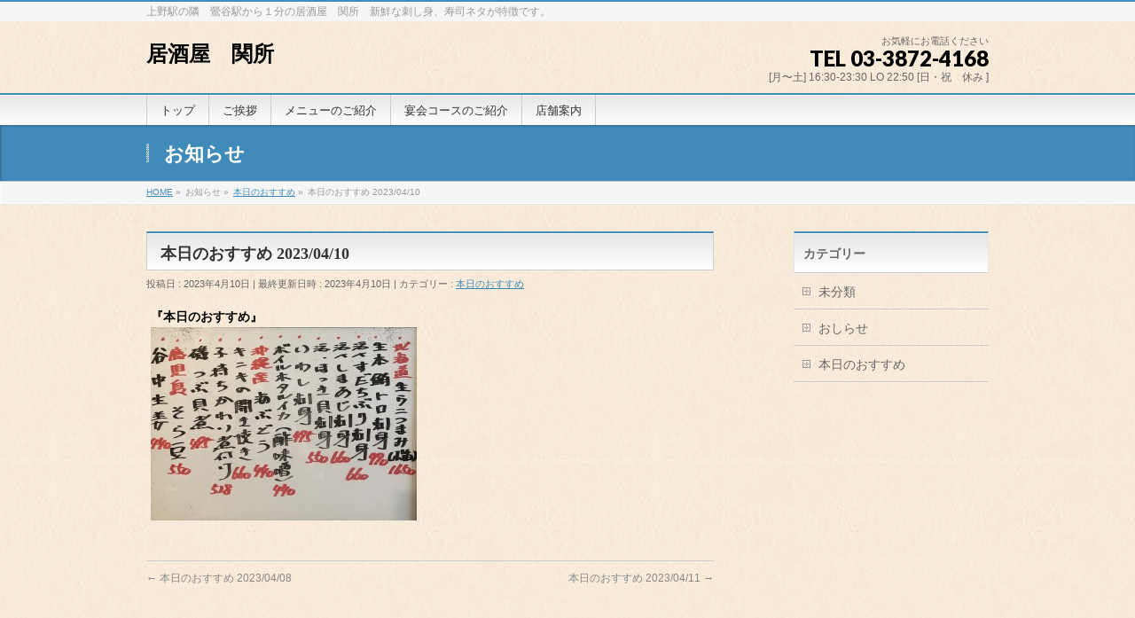

--- FILE ---
content_type: text/html; charset=UTF-8
request_url: http://www.izakaya-sekisyo.jp/%E6%9C%AC%E6%97%A5%E3%81%AE%E3%81%8A%E3%81%99%E3%81%99%E3%82%81/%E6%9C%AC%E6%97%A5%E3%81%AE%E3%81%8A%E3%81%99%E3%81%99%E3%82%81-20230410/
body_size: 6713
content:
<!DOCTYPE html>
<!--[if IE]>
<meta http-equiv="X-UA-Compatible" content="IE=Edge">
<![endif]-->
<html xmlns:fb="http://ogp.me/ns/fb#" lang="ja">
<head>
<meta charset="UTF-8"/>
<title>本日のおすすめ 2023/04/10 | 居酒屋　関所</title>
<meta name="description" content="『本日のおすすめ』 "/>
<link rel="start" href="http://www.izakaya-sekisyo.jp" title="HOME"/>
<!-- BizVektor v1.6.2 -->

<meta id="viewport" name="viewport" content="width=device-width, user-scalable=yes, maximum-scale=1.0, minimum-scale=1.0">


<meta name="keywords" content="居酒屋　関所,鴬谷"/>
<link rel="alternate" type="application/rss+xml" title="居酒屋　関所 &raquo; フィード" href="http://www.izakaya-sekisyo.jp/feed/"/>
<link rel="alternate" type="application/rss+xml" title="居酒屋　関所 &raquo; コメントフィード" href="http://www.izakaya-sekisyo.jp/comments/feed/"/>
<link rel="alternate" type="application/rss+xml" title="居酒屋　関所 &raquo; 本日のおすすめ 2023/04/10 のコメントのフィード" href="http://www.izakaya-sekisyo.jp/%e6%9c%ac%e6%97%a5%e3%81%ae%e3%81%8a%e3%81%99%e3%81%99%e3%82%81/%e6%9c%ac%e6%97%a5%e3%81%ae%e3%81%8a%e3%81%99%e3%81%99%e3%82%81-20230410/feed/"/>
<link rel='stylesheet' id='contact-form-7-css' href='http://www.izakaya-sekisyo.jp/wp-content/plugins/contact-form-7/includes/css/styles.css,qver=4.2.2.pagespeed.ce._rvaR2jS-i.css' type='text/css' media='all'/>
<link rel='stylesheet' id='Biz_Vektor_common_style-css' href='http://www.izakaya-sekisyo.jp/wp-content/themes/biz-vektor/css/bizvektor_common_min.css,qver=20141106.pagespeed.ce.wdCk1WpS_r.css' type='text/css' media='all'/>
<link rel='stylesheet' id='Biz_Vektor_Design_style-css' href='http://www.izakaya-sekisyo.jp/wp-content/themes/biz-vektor/design_skins/001/001.css,qver=4.1.41.pagespeed.ce.KscWbBE6tI.css' type='text/css' media='all'/>
<link rel='stylesheet' id='Biz_Vektor_plugin_sns_style-css' href='http://www.izakaya-sekisyo.jp/wp-content/themes/biz-vektor/plugins/sns/style_bizvektor_sns.css,qver=4.1.41.pagespeed.ce.Gwc6OXRiG1.css' type='text/css' media='all'/>
<link rel='stylesheet' id='Biz_Vektor_add_web_fonts-css' href='http://fonts.googleapis.com/css?family=Droid+Sans%3A700%7CLato%3A900%7CAnton&#038;ver=4.1.41' type='text/css' media='all'/>
<script type='text/javascript' src='http://www.izakaya-sekisyo.jp/wp-includes/js/jquery/jquery.js,qver=1.11.1.pagespeed.jm.z9hb-Gxqf6.js'></script>
<script type='text/javascript' src='http://www.izakaya-sekisyo.jp/wp-includes/js/jquery/jquery-migrate.min.js,qver=1.2.1.pagespeed.jm.mhpNjdU8Wl.js'></script>
<script type='text/javascript' src='//html5shiv.googlecode.com/svn/trunk/html5.js'></script>
<link rel="EditURI" type="application/rsd+xml" title="RSD" href="http://www.izakaya-sekisyo.jp/xmlrpc.php?rsd"/>
<link rel="wlwmanifest" type="application/wlwmanifest+xml" href="http://www.izakaya-sekisyo.jp/wp-includes/wlwmanifest.xml"/> 
<link rel='prev' title='本日のおすすめ 2023/04/08' href='http://www.izakaya-sekisyo.jp/%e6%9c%ac%e6%97%a5%e3%81%ae%e3%81%8a%e3%81%99%e3%81%99%e3%82%81/%e6%9c%ac%e6%97%a5%e3%81%ae%e3%81%8a%e3%81%99%e3%81%99%e3%82%81-20230408/'/>
<link rel='next' title='本日のおすすめ 2023/04/11' href='http://www.izakaya-sekisyo.jp/%e6%9c%ac%e6%97%a5%e3%81%ae%e3%81%8a%e3%81%99%e3%81%99%e3%82%81/%e6%9c%ac%e6%97%a5%e3%81%ae%e3%81%8a%e3%81%99%e3%81%99%e3%82%81-20230411/'/>
<link rel='canonical' href='http://www.izakaya-sekisyo.jp/%e6%9c%ac%e6%97%a5%e3%81%ae%e3%81%8a%e3%81%99%e3%81%99%e3%82%81/%e6%9c%ac%e6%97%a5%e3%81%ae%e3%81%8a%e3%81%99%e3%81%99%e3%82%81-20230410/'/>
<link rel='shortlink' href='http://www.izakaya-sekisyo.jp/?p=7633'/>
<!-- [ BizVektor OGP ] -->
<meta property="og:site_name" content="居酒屋　関所"/>
<meta property="og:url" content="http://www.izakaya-sekisyo.jp/%e6%9c%ac%e6%97%a5%e3%81%ae%e3%81%8a%e3%81%99%e3%81%99%e3%82%81/%e6%9c%ac%e6%97%a5%e3%81%ae%e3%81%8a%e3%81%99%e3%81%99%e3%82%81-20230410/"/>
<meta property="fb:app_id" content=""/>
<meta property="og:type" content="article"/>
<meta property="og:title" content="本日のおすすめ 2023/04/10 | 居酒屋　関所"/>
<meta property="og:description" content="『本日のおすすめ』 "/>
<!-- [ /BizVektor OGP ] -->
<!--[if lte IE 8]>
<link rel="stylesheet" type="text/css" media="all" href="http://www.izakaya-sekisyo.jp/wp-content/themes/biz-vektor/design_skins/001/001_oldie.css" />
<![endif]-->
<link rel="pingback" href="http://www.izakaya-sekisyo.jp/xmlrpc.php"/>
<style type="text/css" id="custom-background-css">
body.custom-background { background-color: #ffffff; background-image: url('http://www.izakaya-sekisyo.jp/wp-content/uploads/2015/03/fb_bg2.png'); background-repeat: repeat; background-position: top left; background-attachment: scroll; }
</style>
		<style type="text/css">
a	{ color:#418bba; }
a:hover	{ color:#ff0000;}

a.btn,
.linkBtn.linkBtnS a,
.linkBtn.linkBtnM a,
.moreLink a,
.btn.btnS a,
.btn.btnM a,
.btn.btnL a,
#content p.btn.btnL input,
input[type=button],
input[type=submit],
#searchform input[type=submit],
p.form-submit input[type=submit],
form#searchform input#searchsubmit,
#content form input.wpcf7-submit,
#confirm-button input	{ background-color:#418bba;color:#f5f5f5; }

.moreLink a:hover,
.btn.btnS a:hover,
.btn.btnM a:hover,
.btn.btnL a:hover	{ background-color:#ff0000; color:#f5f5f5;}

#headerTop { border-top-color:#418bba;}
#header #headContact #headContactTel	{color:#418bba;}

#gMenu	{ border-top:2px solid #418bba; }
#gMenu h3.assistive-text {
background-color:#418bba;
border-right:1px solid #82d6e0;
background: -webkit-gradient(linear, 0 0, 0 bottom, from(#418bba), to(#82d6e0));
background: -moz-linear-gradient(#418bba, #82d6e0);
background: linear-gradient(#418bba, #82d6e0);
-ms-filter: "progid:DXImageTransform.Microsoft.Gradient(StartColorStr=#418bba, EndColorStr=#82d6e0)";
}

#gMenu .menu li.current_page_item > a,
#gMenu .menu li > a:hover { background-color:#418bba; }

#pageTitBnr	{ background-color:#418bba; }

#panList a	{ color:#418bba; }
#panList a:hover	{ color:#ff0000; }

#content h2,
#content h1.contentTitle,
#content h1.entryPostTitle { border-top:2px solid #418bba;}
#content h3	{ border-left-color:#418bba;}
#content h4,
#content dt	{ color:#418bba; }

#content .infoList .infoCate a:hover	{ background-color:#418bba; }

#content .child_page_block h4 a	{ border-color:#418bba; }
#content .child_page_block h4 a:hover,
#content .child_page_block p a:hover	{ color:#418bba; }

#content .childPageBox ul li.current_page_item li a	{ color:#418bba; }

#content .mainFootContact p.mainFootTxt span.mainFootTel	{ color:#418bba; }
#content .mainFootContact .mainFootBt a			{ background-color:#418bba; }
#content .mainFootContact .mainFootBt a:hover	{ background-color:#ff0000; }

.sideTower .localHead	{ border-top-color:#418bba; }
.sideTower li.sideBnr#sideContact a		{ background-color:#418bba; }
.sideTower li.sideBnr#sideContact a:hover	{ background-color:#ff0000; }
.sideTower .sideWidget h4	{ border-left-color:#418bba; }

#pagetop a	{ background-color:#418bba; }
#footMenu	{ background-color:#418bba;border-top-color:#82d6e0; }

#topMainBnr	{ background-color:#418bba; }
#topMainBnrFrame a.slideFrame:hover	{ border:4px solid #ff0000; }

#topPr .topPrInner h3	{ border-left-color:#418bba ; }
#topPr .topPrInner p.moreLink a	{ background-color:#418bba; }
#topPr .topPrInner p.moreLink a:hover { background-color:#ff0000; }

.paging span,
.paging a	{ color:#418bba;border:1px solid #418bba; }
.paging span.current,
.paging a:hover	{ background-color:#418bba; }

@media (min-width: 770px) {
#gMenu .menu > li.current_page_item > a,
#gMenu .menu > li.current-menu-item > a,
#gMenu .menu > li.current_page_ancestor > a ,
#gMenu .menu > li.current-page-ancestor > a ,
#gMenu .menu > li > a:hover	{
background-color:#418bba;
border-right:1px solid #82d6e0;
background: -webkit-gradient(linear, 0 0, 0 bottom, from(#418bba), to(#82d6e0));
background: -moz-linear-gradient(#418bba, #82d6e0);
background: linear-gradient(#418bba, #82d6e0);
-ms-filter: "progid:DXImageTransform.Microsoft.Gradient(StartColorStr=#418bba, EndColorStr=#82d6e0)";
}
}
		</style>
<!--[if lte IE 8]>
<style type="text/css">
#gMenu .menu > li.current_page_item > a,
#gMenu .menu > li.current_menu_item > a,
#gMenu .menu > li.current_page_ancestor > a ,
#gMenu .menu > li.current-page-ancestor > a ,
#gMenu .menu > li > a:hover	{
background-color:#418bba;
border-right:1px solid #82d6e0;
background: -webkit-gradient(linear, 0 0, 0 bottom, from(#418bba), to(#82d6e0));
background: -moz-linear-gradient(#418bba, #82d6e0);
background: linear-gradient(#418bba, #82d6e0);
-ms-filter: "progid:DXImageTransform.Microsoft.Gradient(StartColorStr=#418bba, EndColorStr=#82d6e0)";
}
</style>
<![endif]-->

	<style type="text/css">
/*-------------------------------------------*/
/*	font
/*-------------------------------------------*/
h1,h2,h3,h4,h4,h5,h6,#header #site-title,#pageTitBnr #pageTitInner #pageTit,#content .leadTxt,#sideTower .localHead {font-family: "ＭＳ Ｐ明朝","Hiragino Mincho Pro W6",serif; }
#pageTitBnr #pageTitInner #pageTit { font-weight:bold; }
#gMenu .menu li a strong {font-family: "ＭＳ Ｐ明朝","Hiragino Mincho Pro W6",serif; }
</style>
<link rel="stylesheet" href="http://www.izakaya-sekisyo.jp/wp-content/themes/biz-vektor/style.css.pagespeed.ce.28OXaKtU1x.css" type="text/css" media="all"/>
<style type="text/css">
#siteBottom {
background-color: #F6E9D8;
color: #111111;
}
#footer {
color: #111111;
background-color: #F6E9D8;
}
#content p {
color: #000000; 
}
#header #headContact #headContactTel {
color: #000000;
}
body { font-family:"ヒラギノ角ゴ Pro W3", "Hiragino Kaku Gothic Pro", "メイリオ", Meiryo, Osaka, "ＭＳ Ｐゴシック", "MS PGothic", sans-serif; }</style>
	</head>

<body class="single single-post postid-7633 single-format-standard custom-background two-column right-sidebar">



<!-- Google tag (gtag.js) -->
<script async src="https://www.googletagmanager.com/gtag/js?id=G-NZDN4XM0T8"></script>
<script>window.dataLayer=window.dataLayer||[];function gtag(){dataLayer.push(arguments);}gtag('js',new Date());gtag('config','G-NZDN4XM0T8');</script>

<div id="fb-root"></div>

<div id="wrap">


<!-- [ #headerTop ] -->
<div id="headerTop">
<div class="innerBox">
<div id="site-description">上野駅の隣　鶯谷駅から１分の居酒屋　関所　新鮮な刺し身、寿司ネタが特徴です。</div>
</div>
</div><!-- [ /#headerTop ] -->

<!-- [ #header ] -->
<div id="header">
<div id="headerInner" class="innerBox">
<!-- [ #headLogo ] -->
<div id="site-title">
<a href="http://www.izakaya-sekisyo.jp/" title="居酒屋　関所" rel="home">
居酒屋　関所</a>
</div>
<!-- [ /#headLogo ] -->

<!-- [ #headContact ] -->
<div id="headContact" class="itemClose" onclick="showHide('headContact');"><div id="headContactInner">
<div id="headContactTxt">お気軽にお電話ください</div>
<div id="headContactTel">TEL 03-3872-4168</div>
<div id="headContactTime">[月〜土] 16:30-23:30 LO 22:50 [日・祝　休み ]</div>
</div></div><!-- [ /#headContact ] -->

</div>
<!-- #headerInner -->
</div>
<!-- [ /#header ] -->


<!-- [ #gMenu ] -->
<div id="gMenu" class="itemClose" onclick="showHide('gMenu');">
<div id="gMenuInner" class="innerBox">
<h3 class="assistive-text"><span>メニューを開く</span></h3>
<div class="skip-link screen-reader-text">
	<a href="#content" title="メニューを飛ばす">メニューを飛ばす</a>
</div>
<div class="menu-menu-container"><ul id="menu-menu" class="menu"><li id="menu-item-229" class="menu-item menu-item-type-custom menu-item-object-custom menu-item-home"><a href="http://www.izakaya-sekisyo.jp/"><strong>トップ</strong></a></li>
<li id="menu-item-185" class="menu-item menu-item-type-post_type menu-item-object-page"><a href="http://www.izakaya-sekisyo.jp/greeting/"><strong>ご挨拶</strong></a></li>
<li id="menu-item-186" class="menu-item menu-item-type-post_type menu-item-object-page"><a href="http://www.izakaya-sekisyo.jp/menulist/"><strong>メニューのご紹介</strong></a></li>
<li id="menu-item-187" class="menu-item menu-item-type-post_type menu-item-object-page"><a href="http://www.izakaya-sekisyo.jp/party/"><strong>宴会コースのご紹介</strong></a></li>
<li id="menu-item-184" class="menu-item menu-item-type-post_type menu-item-object-page"><a href="http://www.izakaya-sekisyo.jp/map/"><strong>店舗案内</strong></a></li>
</ul></div>
</div><!-- [ /#gMenuInner ] -->
</div>
<!-- [ /#gMenu ] -->


<div id="pageTitBnr">
<div class="innerBox">
<div id="pageTitInner">
<div id="pageTit">
お知らせ</div>
</div><!-- [ /#pageTitInner ] -->
</div>
</div><!-- [ /#pageTitBnr ] -->
<!-- [ #panList ] -->
<div id="panList">
<div id="panListInner" class="innerBox">
<ul><li id="panHome"><a href="http://www.izakaya-sekisyo.jp"><span>HOME</span></a> &raquo; </li><li itemscope itemtype="http://data-vocabulary.org/Breadcrumb"><span itemprop="title">お知らせ</span> &raquo; </li><li itemscope itemtype="http://data-vocabulary.org/Breadcrumb"><a href="http://www.izakaya-sekisyo.jp/category/%e6%9c%ac%e6%97%a5%e3%81%ae%e3%81%8a%e3%81%99%e3%81%99%e3%82%81/" itemprop="url"><span itemprop="title">本日のおすすめ</span></a> &raquo; </li><li><span>本日のおすすめ 2023/04/10</span></li></ul></div>
</div>
<!-- [ /#panList ] -->

<div id="main">
<!-- [ #container ] -->
<div id="container" class="innerBox">
	<!-- [ #content ] -->
	<div id="content">

<!-- [ #post- ] -->
<div id="post-7633" class="post-7633 post type-post status-publish format-standard hentry category-5">
		<h1 class="entryPostTitle entry-title">本日のおすすめ 2023/04/10</h1>
	<div class="entry-meta">
<span class="published">投稿日 : 2023年4月10日</span>
<span class="updated entry-meta-items">最終更新日時 : 2023年4月10日</span>
<span class="vcard author entry-meta-items">投稿者 : <span class="fn">sekisyo</span></span>
<span class="tags entry-meta-items">カテゴリー :  <a href="http://www.izakaya-sekisyo.jp/category/%e6%9c%ac%e6%97%a5%e3%81%ae%e3%81%8a%e3%81%99%e3%81%99%e3%82%81/" rel="tag">本日のおすすめ</a></span>
</div>
<!-- .entry-meta -->	<div class="entry-content post-content">
		<p><strong>『本日のおすすめ』</strong><br/>
<a href="http://www.izakaya-sekisyo.jp/wp-content/uploads/2023/04/45DCF62F-D6D9-46AA-A3DA-7005E6581851.jpeg"><img src="http://www.izakaya-sekisyo.jp/wp-content/uploads/2023/04/45DCF62F-D6D9-46AA-A3DA-7005E6581851-300x218.jpeg" alt="おすすめ230410" width="300" height="218" class="alignnone size-medium wp-image-7634"/></a></p>
		
		<div class="entry-utility">
					</div>
		<!-- .entry-utility -->
	</div><!-- .entry-content -->



<div id="nav-below" class="navigation">
	<div class="nav-previous"><a href="http://www.izakaya-sekisyo.jp/%e6%9c%ac%e6%97%a5%e3%81%ae%e3%81%8a%e3%81%99%e3%81%99%e3%82%81/%e6%9c%ac%e6%97%a5%e3%81%ae%e3%81%8a%e3%81%99%e3%81%99%e3%82%81-20230408/" rel="prev"><span class="meta-nav">&larr;</span> 本日のおすすめ 2023/04/08</a></div>
	<div class="nav-next"><a href="http://www.izakaya-sekisyo.jp/%e6%9c%ac%e6%97%a5%e3%81%ae%e3%81%8a%e3%81%99%e3%81%99%e3%82%81/%e6%9c%ac%e6%97%a5%e3%81%ae%e3%81%8a%e3%81%99%e3%81%99%e3%82%81-20230411/" rel="next">本日のおすすめ 2023/04/11 <span class="meta-nav">&rarr;</span></a></div>
</div><!-- #nav-below -->
</div>
<!-- [ /#post- ] -->


<div id="comments">




		
</div><!-- #comments -->


</div>
<!-- [ /#content ] -->

<!-- [ #sideTower ] -->
<div id="sideTower" class="sideTower">
	<div class="localSection sideWidget">
	<div class="localNaviBox">
	<h3 class="localHead">カテゴリー</h3>
	<ul class="localNavi">
		<li class="cat-item cat-item-1"><a href="http://www.izakaya-sekisyo.jp/category/%e6%9c%aa%e5%88%86%e9%a1%9e/">未分類</a>
</li>
	<li class="cat-item cat-item-4"><a href="http://www.izakaya-sekisyo.jp/category/infomation/">おしらせ</a>
</li>
	<li class="cat-item cat-item-5"><a href="http://www.izakaya-sekisyo.jp/category/%e6%9c%ac%e6%97%a5%e3%81%ae%e3%81%8a%e3%81%99%e3%81%99%e3%82%81/">本日のおすすめ</a>
</li>
 
	</ul>
	</div>
	</div>
	</div>
<!-- [ /#sideTower ] -->
</div>
<!-- [ /#container ] -->

</div><!-- #main -->

<div id="back-top">
<a href="#wrap">
	<img id="pagetop" src="[data-uri]" alt="PAGETOP"/>
</a>
</div>

<!-- [ #footerSection ] -->
<div id="footerSection">

	<div id="pagetop">
	<div id="pagetopInner" class="innerBox">
	<a href="#wrap">PAGETOP</a>
	</div>
	</div>

	<div id="footMenu">
	<div id="footMenuInner" class="innerBox">
	<div class="menu-menu-container"><ul id="menu-menu-1" class="menu"><li id="menu-item-229" class="menu-item menu-item-type-custom menu-item-object-custom menu-item-home menu-item-229"><a href="http://www.izakaya-sekisyo.jp/">トップ</a></li>
<li id="menu-item-185" class="menu-item menu-item-type-post_type menu-item-object-page menu-item-185"><a href="http://www.izakaya-sekisyo.jp/greeting/">ご挨拶</a></li>
<li id="menu-item-186" class="menu-item menu-item-type-post_type menu-item-object-page menu-item-186"><a href="http://www.izakaya-sekisyo.jp/menulist/">メニューのご紹介</a></li>
<li id="menu-item-187" class="menu-item menu-item-type-post_type menu-item-object-page menu-item-187"><a href="http://www.izakaya-sekisyo.jp/party/">宴会コースのご紹介</a></li>
<li id="menu-item-184" class="menu-item menu-item-type-post_type menu-item-object-page menu-item-184"><a href="http://www.izakaya-sekisyo.jp/map/">店舗案内</a></li>
</ul></div>	</div>
	</div>

	<!-- [ #footer ] -->
	<div id="footer">
	<!-- [ #footerInner ] -->
	<div id="footerInner" class="innerBox">
		<dl id="footerOutline">
		<dt>居酒屋　関所</dt>
		<dd>
		東京都台東区根岸1丁目 7-3 <br/>
TEL:03-3872-4168		</dd>
		</dl>
		<!-- [ #footerSiteMap ] -->
		<div id="footerSiteMap">
</div>
		<!-- [ /#footerSiteMap ] -->
	</div>
	<!-- [ /#footerInner ] -->
	</div>
	<!-- [ /#footer ] -->

	<!-- [ #siteBottom ] -->
	<div id="siteBottom">
	<div id="siteBottomInner" class="innerBox">
	<div id="copy">Copyright &copy; <a href="http://www.izakaya-sekisyo.jp/" rel="home">居酒屋　関所</a> All Rights Reserved.</div>	</div>
	</div>
	<!-- [ /#siteBottom ] -->
</div>
<!-- [ /#footerSection ] -->
</div>
<!-- [ /#wrap ] -->
<script type='text/javascript' src='http://www.izakaya-sekisyo.jp/wp-content/plugins/contact-form-7/includes/js/jquery.form.min.js,qver=3.51.0-2014.06.20.pagespeed.jm.RVBOol6lkO.js'></script>
<script type='text/javascript'>//<![CDATA[
var _wpcf7={"loaderUrl":"http:\/\/www.izakaya-sekisyo.jp\/wp-content\/plugins\/contact-form-7\/images\/ajax-loader.gif","sending":"\u9001\u4fe1\u4e2d ..."};
//]]></script>
<script type='text/javascript' src='http://www.izakaya-sekisyo.jp/wp-content/plugins/contact-form-7/includes/js/scripts.js,qver=4.2.2.pagespeed.jm.MYpMtjs598.js'></script>
<script type='text/javascript'>//<![CDATA[
var addComment={moveForm:function(e,n,t,o){var r=this,m=r.I(e),i=r.I(t),d=r.I("cancel-comment-reply-link"),a=r.I("comment_parent"),e=r.I("comment_post_ID");if(m&&i&&d&&a){r.respondId=t,o=o||!1,r.I("wp-temp-form-div")||((t=document.createElement("div")).id="wp-temp-form-div",t.style.display="none",i.parentNode.insertBefore(t,i)),m.parentNode.insertBefore(i,m.nextSibling),e&&o&&(e.value=o),a.value=n,d.style.display="",d.onclick=function(){var e=addComment,n=e.I("wp-temp-form-div"),t=e.I(e.respondId);if(n&&t)return e.I("comment_parent").value="0",n.parentNode.insertBefore(t,n),n.parentNode.removeChild(n),this.style.display="none",this.onclick=null,!1};try{r.I("comment").focus()}catch(e){}return!1}},I:function(e){return document.getElementById(e)}};
//]]></script>
<script type='text/javascript' src='http://www.izakaya-sekisyo.jp/wp-content/themes/biz-vektor/js/biz-vektor-min.js,qver=20140820.pagespeed.ce.43dVxDzsYu.js' defer='defer'></script>
<br>
<br>
</body>
</html>